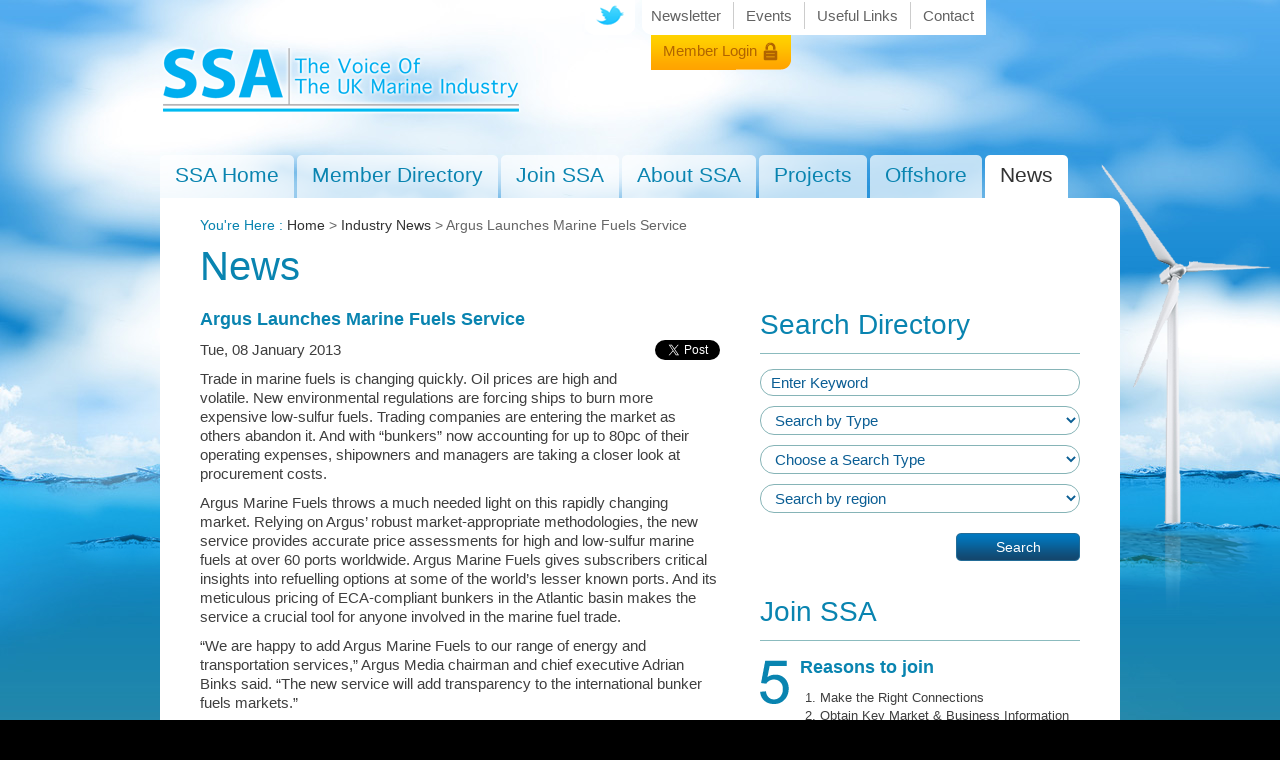

--- FILE ---
content_type: text/css
request_url: https://www.ssa.org.uk/styles/styles.css
body_size: 4946
content:
@charset "utf-8";

/* ----->>> Body <<<----- */

* { margin: 0; padding: 0; }
html { font-size: 100%; }
body { font-size: 62.5%; font-family: Arial, Helvetica, sans-serif; margin: 0; background: url('../images/ssa-bg.jpg') no-repeat left top; background-color:#000; }
p { font:normal 1.5em/1.3em Arial, Helvetica, sans-serif; color: #3f3f3f; margin: 0; padding: 0 0 10px 0; text-align: left; }
a { text-decoration: none; color: #ffd200; }
a:hover { text-decoration: underline; }

/* ----->>> Header <<<----- */

#header { width:960px; margin: 0 auto; }
#header h1 { display:block; margin:0; text-indent:-2500px; float:left; padding:0px; }
#header h1 a { width:370px; height:155px; display:block; background:url("../images/ssa-logo.png") no-repeat; }
#breadcrumb { }
#breadcrumb p { font:normal 1.4em/1.3em Arial, Helvetica, sans-serif; color: #666;}
#breadcrumb a { color: #333; }

#login-form {clear:both; float:right; width:404px; padding: 25px 20px 20px 30px; display: none;}
#newsletter-form {clear:both; display: block; width:404px; padding: 10px 20px 20px 30px; display: none;}
#newsletter-form p { font-size: 13px}

/* ----->>> Structure <<<----- */

#container { width:920px; padding:60px 20px 10px 20px; margin: 0 auto; clear:both; }
#content { width:520px; float:left; }
#content-right { width:320px; float:right; }
#content a, .list-item-content span.title { color: #0984b0; }
#content-full {width:880px; clear:both;}

/* ----->>> Home <<<----- */

#calculator-popover
{
	display: none;
	position: absolute;
	width: 703px;
	height: 286px;
	padding: 40px;
	background-image: url(/images/calculator-bg.png);
	z-index: 1000;
}

#calculator-popover .close
{
	background-image: url(/images/close-btn.png);
	top: 0px;
	right: 0px;
	width: 38px;
	height:	30px;
	display: block;
	position: absolute;
}

.homepage-content p { color: white; text-align: justify;}
.homepage-content h3 { color: #ffd200 !important; }
p.intro-text { font-size: 1.8em; margin-bottom: 20px; }

#home-search-bg { margin: 0 auto; clear:both; background: url('../images/ssa-search-bg.png') no-repeat center top; }
#home-search { width:880px; height:280px; margin: 0 auto; padding: 30px 40px; position: relative; }

.home-search-module-1 { width:250px; float:left; padding:10px 30px 0 0px; background: url('../images/divide.png') no-repeat right 20px; }
.home-search-module-2 { width:250px; float:left; padding:10px 30px 0 28px; }
.home-search-module-3 { width:250px; float:left; padding:0px 10px 0 19px; background: url('../images/divide.png') no-repeat left 40px; }

#home-bottom { width:920px; clear:both; }
#home-module-1 { width:231px; float:left; background: url('../images/i_member.png') no-repeat left top; padding: 12px 5px 0 70px; }
#home-module-2 { width:231px; float:left; background: url('../images/i_project.png') no-repeat left top; padding: 12px 5px 0 70px; }
#home-module-3 { width:296px; float:left; /*background: url('../images/i_news.png') no-repeat left top;*/ padding: 12px 5px 0 5px; }
#home-module-4 { float:left; padding: 20px 0 10px 5px; font-size: 0.9em}

.home-module-left { float:left; width:100px; }
.home-module-right { float:left; width:128px; }
.home-module-btn { width:300px; float:left; padding-right:5px; }

.home-module-error {width:220px; float:right; padding-right:5px;}
.home-module-error a{color:#ffffff;}

.client-img { float:left; padding: 0 10px 10px 0; width:140px; }

.get-listed a{ float:right; color:#884d01; background:url('../images/arrow2.png') no-repeat left 21px; padding:15px 0 0 12px;}

#showcase { width:581px; height:247px; margin-bottom:20px; float:left; margin-right: 20px;}
.showcase-box { display:block; width:581px; height:247px; }
.showcase-box:hover { text-decoration: none; }

.showcase-copy { display: block; float:left; height:227px; width:357px; padding:20px 0 0 37px; background-image: url(/images/transparent_bg.png);}

.showcase-copy .showcase-toptitle
{
	font-size: 33px;
	color: #fff;
	font-weight: normal;
	text-indent: -27px;
	display: block;
}

.showcase-copy .showcase-title
{
	display:block;
	font-size: 19px;
	color: #ffd200;
	margin-top: 15px;
}

.showcase-copy .showcase-text, .showcase-copy .showcase-date
{
	display: block;
	font-size: 14px;
	color:#fff;
	margin-top: 10px;
}

.showcase-text
{
	padding-right: 5px;
}

.showcase-copy .showcase-date
{
	margin-top: 2px;
}

.showcase-copy .link
{
	margin-top: 5px;
	color: #ffd200;
}

.windmills
{
	background: url(../images/windmills.png) no-repeat left top;
	width: 142px;
	height: 213px;
	position: absolute;
	top: 255px;
	left: 475px;
}


/* ----->>> Pages <<<----- */

#main-bg { margin: 0 auto; clear:both; background: url('../images/ssa-main-bg.png') no-repeat center top; }
#main { width:880px; margin: 0 auto; padding:5px 40px; background:#FFF; margin-top:10px; overflow:hidden; }
#main-bottom { width:960px; margin: 0 auto; clear:both; }

.list-item { margin-bottom:20px; padding-bottom:10px; border-bottom:solid 1px #ccc; overflow:hidden; }
.list-item-img { float:left; padding-right:20px; padding-bottom:10px; }
.list-item-content { float:left; width:375px; }

#a-z { clear:both; margin:10px 0 40px; }
#a-z a { width:30px; height:30px; background: url('../images/az.png') no-repeat center top; display:block; float:left; margin-right:2px; font: normal 1.7em/1.8em Arial, Helvetica, sans-serif; color:#884d01; text-align:center; }
#a-z a:hover { background: url('../images/az.png') no-repeat center -30px; color:#fff; }
#a-z a.az-select { background: url('../images/az.png') no-repeat center -30px; color:#fff; }

.container-3a { float:left; width:280px;}
.container-3b { float:left; width:280px; margin:20px:;}
.container-3c { float:left; width:280px}

.content-list { font:normal 1.5em/1.3em Arial, Helvetica, sans-serif; color: #3f3f3f; margin: 0; padding: 0 0 10px 0; margin-left:20px; }

.small-item {margin-bottom:10px; padding-bottom:10px; overflow:hidden;}
.small-item-img { float:left; padding-right:5px; }
.small-item-content { float:left; width:195px; }
.small-item-content p{ padding-bottom:3px!important; font:normal 1.2em/1.4em Arial, Helvetica, sans-serif;}
.small-item-content a{ color: #0984b0!important;}

.tick {padding-top:2px;}

/* ----->>> Side <<<----- */

#home #joinReasons {background:transparent url('/images/reasons-bg.png') no-repeat top left;padding:35px;}
#home #joinReasons p.title1 { color: #693c03; font:normal 2.8em Arial, Helvetica, sans-serif; }
#home #joinReasons .reasons { background:url("../images/5-brown.png") no-repeat left top; padding-left:40px; }
#home #joinReasons .reasons p { font-size: 1.2em; color: #693c03; }
#home #joinReasons .reasons p.title2 { color:#693c03; font-size: 1.8em; }
#home #joinReasons .link-text a { color: #693c03;font-weight:bold;}
#page #joinReasons p.title1 { color: #0984b0; font:normal 2.8em Arial, Helvetica, sans-serif; }
#page #joinReasons .reasons { background:url("../images/5-blue.png") no-repeat left top; padding-left:40px; }
#page #joinReasons .reasons p { font-size: 1.5em; color: #3f3f3f; }
#page #joinReasons .reasons p.title2 { color: #0984b0; font-size: 1.8em; font-weight: bold; }
#page #joinReasons .link-text a { color: #0984b0; }

#home #joinReasons ol { font:bold 1.3em/1.4em Arial, Helvetica, sans-serif; color:#693c03; margin-left:20px}
#page #joinReasons ol { font:normal 1.3em/1.4em Arial, Helvetica, sans-serif; color: #3f3f3f; margin-left:20px}

.module { clear:both; margin-bottom:15px;  }

.img-1 {float:left; padding:0 10px 10px 0; }
.img-2 {float:left; padding:0 0 10px 0;}
.img-3 {float:left; padding:0 0 10px 10px;}

.img-1 p, .img-2 p, .img-3 p { padding-bottom:0px!important; font: normal 1.1em/1.1em Arial, Helvetica, sans-serif; color:#636363;}

/* ----->>> Footer <<<----- */

#container-footer { width:920px; padding:10px 20px 10px 20px; margin: 0 auto; clear:both; }
#footer { width:920px; clear:both; color:#FFF; }
.footer-end { clear:both; margin-bottom:10px; overflow:hidden; }
.footer-end p, .footer-end .menu-footer li { font: normal 1.11em/1.1em Arial, Helvetica, sans-serif; color:#ffd200 }

/* ----->>> Menus <<<----- */

#menu-top-bg
{
	width: 478px;
	height:135px;
	float: right;
	background:url("../images/topmenu_leftbg.png") no-repeat;
	margin-left: 5px;
}

#menu-top
{
	float:left;
	padding: 0;
	height: 35px;
	margin: 0 0 0 9px;
}

#menu-top li
{
	list-style-type:none;
	display:inline-block;
	overflow:hidden;
	background-color: white;
	height: 35px;
	margin: 0;
	float: left;
}

#menu-top a
{
	margin-top: 2px;
	padding: 0px 12px;
	text-decoration:none;
	font: normal 1.5em/1.8em Arial, Helvetica, sans-serif;
	color:#636363;
	border-right:1px solid #ccc;
	float:left;
}

#menu-top a:hover { color:#424242; }
#menu-top .first a { padding-left: 0; }
#menu-top .last a { border-right:none; }
#menu-top .selected a { text-decoration:underline; color:#424242;}

#menu-top .members
{
	background: url(../images/topmenu_loginbg.png) no-repeat;
	background-position: top right;
	width: 140px;
}

#tweetlink-top
{
	background: url(../images/tweet_menu.png) no-repeat;
	width: 50px;
	height: 35px;
    margin-left:55px;
	float: left;
}

#tweetlink-top a
{
	width: 50px;
	height: 35px;
	display: block;
	text-indent:-2500px;
}

#fblink-top
{
	display:none;
	background: url(../images/fb.png) no-repeat;
	width: 50px;
	height: 35px;
	float: left;
	margin-right:5px;
}

#fblink-top a
{
	width: 50px;
	height: 35px;
	display: block;
	text-indent:-2500px;
}

#menu-top .members a { border-right:none; color:#b16400;}
#menu-top .members a:hover { color:#424242; }


#menu-main { width: 960px; margin: 0 auto; clear: both; overflow:hidden;}
#menu-main ul { list-style: none outside none; margin: 0; padding: 0; }
#menu-main li { background: url("../images/left.png") no-repeat scroll left top transparent; float: left; margin: 0; padding: 0 0 2px 9px; margin-right:3px;}
#menu-main a { background: url("../images/right.png") no-repeat scroll right top transparent; display: block; float: left; padding: 8px 15px 12px 6px; text-decoration: none; font:2.1em arial, helvetica, sans-serif; color:#0984b0; }
#menu-main a { float: none; }
#menu-main a:hover { color: #333333; }
#menu-main #current { background-image: url("../images/left_on.png"); }
#menu-main #current a { background-image: url("../images/right_on.png"); color: #333333; padding: 8px 15px 12px 6px; }

.menu-footer { float:left; }
.menu-footer li { list-style-type:none; display:inline; overflow:hidden; padding-top:10px; font: normal 1.3em/1.1em Arial, Helvetica, sans-serif; color:#ffd200; }
.menu-footer a { padding: 0px 5px; text-decoration:none; color:#ffd200; border-right:1px solid #456465; }
.menu-footer a:hover { color:#fff; text-decoration:underline; }
.menu-footer .last a { border-right:none; }

.module-link { margin-left: 0px;}
.module-link li { list-style-type:none; border-bottom:solid 1px #8bbbbe; padding-bottom:10px; margin-bottom:10px; }
.module-link a { background:url('../images/arrow.png') no-repeat 0 3px; font: normal 1.6em/1.1em Arial, Helvetica, sans-serif; color:#0984b0; padding-left: 15px; display:block; }
.module-link a:hover { color:#3f3f3f; }
.module-link .selected a { font-weight:bold; color:#424242;}

.module .text28
{
	color: #0984b0;
}

.homepage-content .text28, .homepage-right .module .text28, .homepage-right #costOutput, .homepage-right p
{
	color: white;
}
.homepage-right{
	color:#693c03;
}

.news-link { margin-left: 0px; }
.news-link li { list-style-type:none; border-bottom:solid 1px #8bbbbe; padding-bottom:10px; margin-bottom:10px; }
.news-link a { font: normal 1.6em/1.1em Arial, Helvetica, sans-serif; color:#0984b0; display:block; }
.news-link a:hover { color:#3f3f3f; }

.pdf-link {  margin-left: 0px;}
.pdf-link li { list-style-type:none; border-bottom:solid 1px #d3d3d3; padding-bottom:0px; margin-bottom:5px; }
.pdf-link a { background:url('../images/pdf-link.png') no-repeat 0 3px; font: normal 1.5em/1.9em Arial, Helvetica, sans-serif; color:#0984b0; padding-left: 28px; display:block; padding-bottom:5px; }
.pdf-link a:hover { color:#3f3f3f; }

.list-link {  margin-left: 0px;}
.list-link li { list-style-type:none; border-bottom:solid 1px #d3d3d3; padding-bottom:0px; margin-bottom:5px; }
.list-link a { background:url('../images/arrow1.png') no-repeat right 7px; font: normal 1.8em/1.9em Arial, Helvetica, sans-serif; color:#0984b0; display:block; padding-bottom:5px; }
.list-link a:hover { color:#3f3f3f!important; }

.doc-link {  margin-left: 0px;}
.doc-link li { list-style-type:none; padding-bottom:0px; margin-bottom:5px; }
.doc-link a { background:url('../images/doc.png') no-repeat left 2px; font: normal 1.2em/1.8em Arial, Helvetica, sans-serif; color:#0984b0; display:block; padding-bottom:5px;  padding-left: 22px;}
.doc-link a:hover { color:#3f3f3f!important; }

/* ----->>> Links <<<----- */

.btn-blue a { width: 124px; height:28px; display: block; background:url('../images/btn-blue.png') no-repeat; font: normal 14px/27px arial, helvetica, sans-serif; color:#fff !important; text-align:center; margin-bottom:10px; overflow:hidden; }
.btn-blue a:hover { color:#fff; background:url('../images/btn-blue.png') no-repeat left -28px; }
.btn-blue input { border:0; cursor: pointer; width: 124px; height:28px; display: block; background:url('../images/btn-blue.png') no-repeat; font: normal 14px/27px arial, helvetica, sans-serif; color:#fff; text-align:center; margin-bottom:10px; }
.btn-blue input:hover { color:#fff; background:url('../images/btn-blue.png') no-repeat left -28px; }

.btn-yellow2 a { width: 124px; height:28px; display: block; background:url('../images/btn-yellow2.png') no-repeat; font: normal 14px/27px arial, helvetica, sans-serif; text-align:center; margin-bottom:10px; overflow:hidden; color:#884D01 !important;}
.btn-yellow2 a:hover { color:#fff; background:url('../images/btn-yellow2.png') no-repeat left -28px; color:#fff !important;}
.btn-yellow2 input { border:0; cursor: pointer; width: 124px; height:28px; display: block; background:url('../images/btn-yellow2.png') no-repeat; font: normal 14px/27px arial, helvetica, sans-serif; color:#fff; text-align:center; margin-bottom:10px; color:#884D01;}
.btn-yellow2 input:hover { color:#fff; background:url('../images/btn-yellow2.png') no-repeat left -28px; }

.btn-long a { width: 170px; }

.btn-blue-full a{ background: transparent url('../images/bg-btn-blue-a.png') no-repeat scroll top right; color: #fff!important; display: block; float: left; font: normal 12px arial, sans-serif; height: 28px; margin-right: 6px; padding-right: 18px; /* sliding doors padding */ text-decoration: none; }
.btn-blue-full a span { background: transparent url('../images/bg-btn-blue-span.png') no-repeat; display: block; line-height: 18px; padding: 5px 0 5px 18px; }
.btn-blue-full a:hover { background-position: bottom right; color: #fff; outline: none; /* hide dotted outline in Firefox */ }
.btn-blue-full a:hover span { background-position: bottom left;}

.btn-blue-input, .form-button { background-color:#08639d; border:solid 1px #0e446c; color:#FFF; cursor: pointer; padding:5px 8px; border-radius: 4px; -moz-border-radius: 4px; -webkit-border-radius: 4px; background: -moz-linear-gradient(center top, #0175bb, #114b75); background: -webkit-gradient(linear, center top, center bottom, from(#0175bb), to(#114b75));}

.btn-yellow a { width: 83px; height:28px; display: block; background:url('../images/btn-yellow.png') no-repeat; font: normal 14px/27px arial, helvetica, sans-serif; color:#884d01; text-align:center; margin-bottom:10px; }
.btn-yellow a:hover { color:#fff; background:url('../images/btn-yellow.png') no-repeat left -28px; }
.btn-yellow input { border: 0; width: 83px; height:28px; display: block; background:url('../images/btn-yellow.png') no-repeat; font: normal 14px/27px arial, helvetica, sans-serif; color:#884d01; text-align:center; margin-bottom:10px; }
.btn-yellow input:hover { cursor: pointer; color:#fff; background:url('../images/btn-yellow.png') no-repeat left -28px; }

.link-pdf a { padding-left: 24px; background:url('../images/pdf.png') no-repeat 0 3px; font: normal 1.1em arial, helvetica, sans-serif; color:#ffd200; display:compact; }
.link-pdf a:hover { color:#fff; }

.link-back a { width: 124px; display: block; background:url('../images/back.png') no-repeat top right; font: normal 14px/45px arial, helvetica, sans-serif; color:#fff; text-align:left; height:55px; }
.link-back a:hover { color:#fff; background:url('../images/back-over.png') no-repeat top right; }

.link-text { float:left; padding-top:5px; clear:both; }

.link-blue { float:left; padding-top:5px; clear:both; }
.link-blue a { color:#0984b0; }

.pagnation { text-align:center; color:#666666; }
.pagnation a { color:#666666; }
.pagnation a:hover { color:#2793ba; }
.pagnation-container {width:300px; padding:5px 20px;}

.page-tab a{ padding:10px 20px; background:#B6DCDE; float:left; color:#FFF !important; margin-right:10px; font: normal 16px/16px arial, helvetica, sans-serif !important;}
.page-tab a.on{ padding:10px 20px; background:#8bbbbe; float:left; color:#FFF !important; margin-right:10px; font: normal 16px/16px arial, helvetica, sans-serif !important;}

.page-tab{ padding:0px; -webkit-border-top-left-radius: 10px;}

.link-out { padding-bottom:30px; margin-left:0px;}
.link-out li { list-style-type:none;}
.link-out a { background:url('../images/link-out.png') no-repeat 2px 5px; font: normal 1.4em/1.4em Arial, Helvetica, sans-serif; color:#333; padding-left: 15px; display:block; padding-bottom:5px; text-decoration:none; }
.link-out a:hover {  background:url('../images/link-out-over.png') no-repeat 2px 5px; color:#424242 !important; text-decoration:underline;}

.message {padding:20px; background-color:#fff3f3; border:1px solid #cc3333; border-radius: 15px; -moz-border-radius: 15px; -webkit-border-radius: 15px; margin-bottom:20px; width:360px;}
.message li {margin-left:5px; font:normal 1.4em/1.3em Arial, Helvetica, sans-serif; color:#cc3333; }

#costOutput { font: normal 2.2em/1.4em Arial, Helvetica, sans-serif; color:#333; color:#0984B0;}

#home #costOutput { color: #884D01}

/* ----->>> Text <<<----- */

h1, h2, h3, h4, h5, h6 { font-weight: lighter; color:#6e6e6e; }
h2 { font:normal 4.0em Arial, Helvetica, sans-serif; padding-bottom:20px; }
h3 { font:normal 1.8em Arial, Helvetica, sans-serif; padding: 0 0 10px 0; }

#content h1, #content h2, #content h3, #content h4, #content h5, #content h6
{
	color: #0984b0;
}

.text12 { font:normal 1.2em Arial, Helvetica, sans-serif; }
.text14 { font:normal 1.4em Arial, Helvetica, sans-serif; }
.text16 { font:normal 1.6em Arial, Helvetica, sans-serif !important; }
.text18 { font:normal 1.8em Arial, Helvetica, sans-serif; }
.text22 { font:normal 2.2em Arial, Helvetica, sans-serif; }
.text28 { font:normal 2.8em Arial, Helvetica, sans-serif; }
.text30 { font:normal 3.0em Arial, Helvetica, sans-serif; }
.text36 { font:normal 3.0em Arial, Helvetica, sans-serif; }
.text48 { font:normal 4.8em Arial, Helvetica, sans-serif; }

.blue { color: #0984b0; }
.grey { color: #4c4c4c; }
.light-grey { color: #999; }
.white { color: #fff; }
.yellow { color: #ffd200; }
.darkyellow{color:#e99904;}
.brown { color: #884d01; }


/* ----->>> CCS3 <<<----- */

.round-border { border-radius: 4px; -moz-border-radius: 4px; -webkit-border-radius: 4px; }
.text-shadow { text-shadow: 1px 1px 1px #5F8717; -moz-box-shadow: 0 0 5px #999999; }
.gradient { background: -moz-linear-gradient(center top, #fff, #d8d8d8); background: -webkit-gradient(linear, center top, center bottom, from(#fff), to(#d8d8d8)); }

/* ----->>> Form <<<----- */

.checkbox, .radio { width: 19px; height: 25px; padding: 0 5px 0 0; background: url(checkbox.gif) no-repeat; display: block; clear: left; float: left; }
.radio { background: url(radio.gif) no-repeat; }
.select { position: absolute; width: 218px; /* With the padding included, the width is 190 pixels: the actual width of the image. */ height: 29px; padding: 0 24px 0 8px;  font: 14px/30px arial, sans-serif; background: url(../images/ssa-select.png) no-repeat; overflow: hidden; color:#0b5e94; }
.select2 { position: absolute; width: 288px; /* With the padding included, the width is 190 pixels: the actual width of the image. */ height: 29px; padding: 0 24px 0 8px; font: 14px/30px arial, sans-serif; background: url(../images/ssa-select-long.png) no-repeat; overflow: hidden; color:#0b5e94; }

.styled2
{
	 margin-right: 30px;
}

.input-1 { position: absolute; width: 234px; /* With the padding included, the width is 190 pixels: the actual width of the image. */ height: 29px; padding: 0 8px 0 8px;  font: 14px/21px arial, sans-serif; background: url(../images/ssa-input.png) no-repeat; overflow: hidden; border:none; color:#0b5e94; }
.input-2 { position: absolute; width: 234px; /* With the padding included, the width is 190 pixels: the actual width of the image. */ height: 29px; padding: 0 8px 0 8px;  font: 14px/21px arial, sans-serif; background: url(../images/ssa-input.png) no-repeat; overflow: hidden; border:none; color:#0b5e94; }

.input-form, .applicationForm .input, .applicationForm .textarea { background: none repeat scroll 0 0 #fff; border-color: #86b4b7; border-style: solid; border-width: 1px;  border-radius: 15px; -moz-border-radius: 15px 15px 15px 15px; -webkit-border-radius: 15px; padding:4px 10px; margin-bottom:10px; font:normal 1.0em/1.0em Arial, Helvetica, sans-serif; color:#0b5e94;}
.input-form:focus, .applicationForm .input:focus, .applicationForm .textarea:focus { background: none repeat scroll 0 0 #FFFFFF; border-color: #046fb0; }

.login-form { background: none repeat scroll 0 0 #fff; border-color: #ccc; border-style: solid; border-width: 1px;  border-radius: 15px; -moz-border-radius: 15px 15px 15px 15px; -webkit-border-radius: 15px; padding:4px 10px; margin-bottom:10px; font:normal 1.0em/1.0em Arial, Helvetica, sans-serif; color:#874a01; font: 14px arial, sans-serif; width:170px;}
.login-form:focus { background: none repeat scroll 0 0 #FFFFFF; border-color: #046fb0; }

#login-form
{
	background: url(../images/top-login-bg.png);
	background-repeat: no-repeat;
	background-position: top right;
}

#newsletter-form
{
	background: url(../images/top-login-bg.png);
	background-repeat: no-repeat;
	background-position: top right;
}

.width180 { width:180px; }
.width200 { width:210px; }
.width230 { width:230px; }
.width250 { width:250px; }
.width298 { width:298px; }
.width320 { width:320px; }
.enquiry { width:490px; height: 150px;}

fieldset {-webkit-border-radius: 3px; -moz-border-radius: 3px; border-radius:3px; padding:10px 20px; border:1px solid #ccc; width:80%; box-shadow: 0px 5px 6px #f0f0f0; margin-bottom:20px;}
fieldset legend {font-size:1.4em; padding:0 2px; color:#666;}


fieldset legend {font-size:1.4em; padding:0 2px; color:#666;}

.error-message { -webkit-border-radius: 3px; -moz-border-radius: 3px; border-radius:3px; padding:10px 20px; border:1px solid #d09090; width:80%; box-shadow: 0px 5px 6px #f0f0f0; background-color:#fff2f2; margin-bottom:20px;}
.error-message p{ color:#900; padding-bottom:0;}

.home-input { height:30px; }
.home-select { height:29px; }

.pr5 {padding-right:5px;}
.mr5 {margin-right:5px;}

.pr20 {padding-right:20px;}

/* ----->>> Fix <<<----- */

hr { border: 0; background-color: #8bbbbe; height: 1px; width: 100%; text-align: left; margin: 2px 0 15px; clear:both;}
a:focus { outline: none!important; }
a.btnReplace { cursor: pointer; }
input.btnReplace { display: none; margin: 0; padding: 0; }
input, textarea { font-family: Arial, Helvetica, sans-serif!important; }
img.btnReplace { cursor: pointer; }
img { border: none; }
.img-left { float:left; padding:0 8px 10px 0; }
.f_left { float: left; }
.f_right { float: right; }
.clear { clear:both; overflow:hidden; }
.no_margin { margin: 0!important; }
.no_pad { padding: 0!important; }
.no_border { border-width: 0!important; }
* html .clearfix { height: 1%; /* IE5-6 */ }
* + html .clearfix { display: inline-block; /* IE7 */ }
.clearfix:after { /* FF, IE8, O, S, etc. */ content: "."; display: block; height: 0; clear: both; visibility: hidden; }
.error { color: red; }

#googlemap
{
	width: 505px;
	height: 291px;
}

.box
{
	border: 1px solid #8bbbbe;
	padding: 5px;
	margin-bottom: 10px;
}

.box p
{
	padding: 0;
	margin: 0;
}

.box .accordian-item
{
	margin-top: 10px;
}


.accordian-link {background:url('../images/acc1.png') no-repeat right; display:block;}
.accordian-link-open {background:url('../images/acc2.png') no-repeat right; display:block;}


.logout
{
	float: right;
	font:normal 1.4em/1.3em Arial, Helvetica, sans-serif; color: #666;
}

.logout a
{
	color: #666;
}

.featured-links p
{
	padding-bottom: 0;
}

.featured-links a, .featured-links a:visited
{
	color: white !important;
}

.featured-links a:hover
{
	text-decoration: underline;
}

.featured-links .date
{
	color: #ffd200;
	padding-bottom: 15px;
}

ul#sitemap li
{
	margin-left: 10px;
}

ul#sitemap, ul#sitemap ul
{
	margin: 0 0 10px 0;
}

.copyright
{
	margin-right: 10px;
}

#newsContainer, #eventsContainer
{
	height: 240px;
	overflow: hidden;
}

#newsContainer div, #eventsContainer div
{
	height: 60px;
	overflow: hidden;
	margin: 0;
	padding: 0;
	font-weight: 14px;
}

.controls
{
	float: right;
	margin-top: 10px;

}

span.left
{
	float: left;
}

--- FILE ---
content_type: text/css
request_url: https://www.ssa.org.uk/styles/calendar.css
body_size: 89
content:

.dpSelectButton {
    background: transparent;
    height: 32px;
    width: 32px;
    border:0;
}
.dpSelectButton:hover{
    cursor:pointer;
}


.dpDiv {
}
#dpBut {
    border: medium none;
}
.dpTable {
    background-color: #ffffff;
    border: 1px solid #8BBBBE;
    color: #0984B0;
    font-family: Tahoma,Arial,Helvetica,sans-serif;
    font-size: 12px;
    text-align: center;
}
.dpTR {
}
.dpTitleTR {
}
.dpDayTR {
}
.dpTodayButtonTR {
}
.dpTD a{
    color: #0984B0;
    padding:2px 12px;
    display:block;
}
.dpTD {
    border: 1px solid #8BBBBE;
    height:20px;
    width:20px;
}
.dpDayHighlightTD {
    background-color: #CCCCCC;
    border: 1px solid #AAAAAA;
}
.dpTDHover {
    background-color: #dddddd;
    border: 1px solid #8BBBBE;
    color: #636363;
}
.dpTDHover a {
    color: #636363;
    cursor: pointer;
    display:block;
}
.dpTitleTD {
}
.dpButtonTD {
}
.dpTodayButtonTD {
}
.dpDayTD {
    background-color: #CCCCCC;
    border: 1px solid #636363;
    color: #636363;
}
.dpTitleText {
    color: #636363;
    font-size: 12px;
    font-weight: bold;
    text-align:center;
}
.dpDayHighlight {
    font-weight: bold;
}
.dpButton {
    background: none repeat scroll 0 0 #0984B0;
    color: #ffffff;
    font-family: Verdana,Tahoma,Arial,Helvetica,sans-serif;
    font-size: 10px;
    font-weight: bold;
    padding: 3px;
    border:0;
    cursor:pointer;
}
.dpTodayButton {
    background: none repeat scroll 0 0 #D8E8FF;
    color: gray;
    font-family: Verdana,Tahoma,Arial,Helvetica,sans-serif;
    font-size: 10px;
    font-weight: bold;
}

--- FILE ---
content_type: application/javascript
request_url: https://www.ssa.org.uk/js/global.js
body_size: 187
content:
jQuery.fn.center = function () {
    this.css("position","absolute");
    this.css("top", Math.max(0, (($(window).height() - this.outerHeight()) / 2) + $(window).scrollTop()) + "px");
    this.css("left", Math.max(0, (($(window).width() - this.outerWidth()) / 2) + $(window).scrollLeft()) + "px");
    return this;
}

$(document).ready(function(){

	$('#login-btn').click(function(){
		$('#login-form').toggle();
		$('#newsletter-form').hide();
		$('#menu-top-bg').toggleClass('login');
		return false;
	});

	$('#newsletter-btn').click(function(){
		$('#newsletter-form').toggle();
		$('#login-form').hide();

		$('#menu-top-bg').toggleClass('newsletter');
		return false;
	});

	$('#calculator-btn').click(function(){

		$('#calculator-popover').toggle();
		$('#calculator-popover').center();
		return false;
	});

	$('#calculator-popover .close').click(function(){

		$('#calculator-popover').hide();
		return false;
	});


	$('.text-input').focus(function(){
		if($(this).val() == $(this).attr('placeholder'))
		{
			$(this).val('');
		}
	});

	$('.text-input').blur(function(){
		if($(this).val() == '')
		{
			$(this).val($(this).attr('placeholder'));
		}
	});

	$('.text-input').trigger('blur');


	if (document.getElementById('googlemap'))
	{
		var latlng = new google.maps.LatLng(54.912849,-1.408074);
		var myOptions = {
			zoom: 13,
			center: latlng,
			mapTypeId: google.maps.MapTypeId.ROADMAP
		};
		var map = new google.maps.Map(document.getElementById('googlemap'), myOptions);

		var marker = new google.maps.Marker({
			position: latlng,
			map: map
		});
	}
});